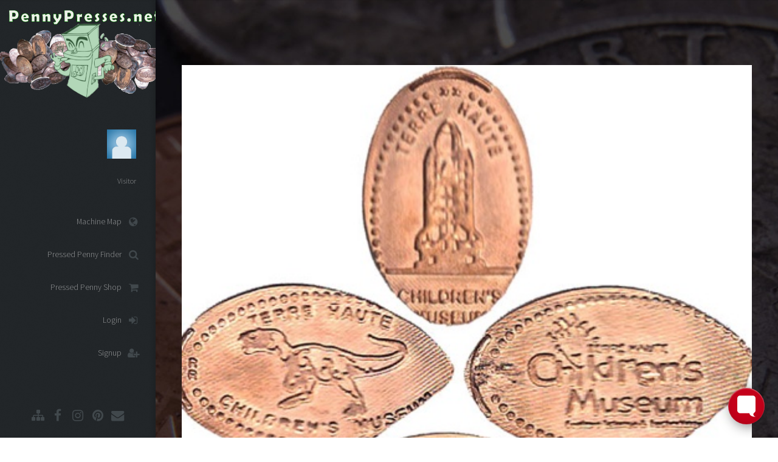

--- FILE ---
content_type: text/html; charset=UTF-8
request_url: https://pennypresses.net/home/machine.php?id=2nOGzWgATh2p
body_size: 4879
content:
<!DOCTYPE HTML>
<!--
	Prologue by HTML5 UP
	html5up.net | @ajlkn
	Free for personal and commercial use under the CCA 3.0 license (html5up.net/license)
-->
<style>


/* The Modal (background) */
.modal {
    display: none; /* Hidden by default */
    position: fixed; /* Stay in place */
    z-index: 1; /* Sit on top */
    padding-top: 100px; /* Location of the box */
    left: 0;
    top: 0;
    width: 100%; /* Full width */
    height: 100%; /* Full height */
    overflow: auto; /* Enable scroll if needed */
    background-color: rgb(0,0,0); /* Fallback color */
    background-color: rgba(0,0,0,0.4); /* Black w/ opacity */
}

/* Modal Content */
.modal-content {
    background-color: #fefefe;
    margin: auto;
    padding: 20px;
    border: 1px solid #888;
    width: 80%;
}

/* The Close Button */
.close {
    color: #aaaaaa;
    float: right;
    font-size: 28px;
    font-weight: bold;
}

.close:hover,
.close:focus {
    color: #000;
    text-decoration: none;
    cursor: pointer;
}
</style>
<html>
<!-- The Modal -->
<div id="myModal" class="modal">

  <!-- Window content -->
  <div class="modal-content">
    <span class="close">&times;</span>
	<center><h3>Mail Off Info</h3></center>
    <p></p> 
	<span id="window"></span><!-- window code in the JS area -->
  </div>

</div>
<link rel="icon" type="image/png" href="../images/favcon.png" />
	<script src="../assets/js/jquery.min.js"></script>
	<script>
	function showremove(){
		document.getElementById("controls").innerHTML = '<form method="post" action="">	<input type="text" name="remove_reason" placeholder="Reason for removal" required><input type="submit" value="Submit" name="removal" /></form>'
	}
	function showrepair(){
		document.getElementById("controls").innerHTML = '<form method="post" action="">	<input type="text" name="repair_reason" placeholder="Reason for repair" required><input type="submit" value="Submit" name="repair" /></form>'
	}
	// Get the modal
		var modal = document.getElementById('myModal');
		var span = document.getElementsByClassName("close")[0];
		span.onclick = function() {
		modal.style.display = "none";
		}

		// When the user clicks anywhere outside of the modal, close it
		window.onclick = function(event) {
			if (event.target == modal) {
			modal.style.display = "none";
			}
		}
	
		
		
		function drawbox(machineNumber, jslat, jslng) {
    modal.style.display = "block";

    const OPENCAGE_API_KEY = "91bae14d4b1649aebe6966236a1cdfdc"; // Replace with your key
    const apiUrl = `https://api.opencagedata.com/geocode/v1/json?q=${jslat}+${jslng}&key=${OPENCAGE_API_KEY}`;

    $.getJSON(apiUrl, function(data) {
        console.log(data);

        if (data && data.results && data.results.length > 0) {
            let formattedAddress = data.results[0].formatted || "";

            document.getElementById("window").innerHTML = 
                '<form method="post" action="">' +
                    '<div class="row">' +
                        '<div class="6u 12u$(mobile)">' +
                            '<b>Address: </b>' +
                        '</div>' +
                        '<div class="6u$ 12u$(mobile)">' +
                            '<input type="text" name="address" value="' + formattedAddress + '" required>' +
                        '</div>' +
                        '<div class="6u 12u$(mobile)">' +
                            '<b>Notes (Cost, ATTN to, etc): </b>' +
                        '</div>' +
                        '<div class="6u$ 12u$(mobile)">' +
                            '<input type="text" name="notes" value="" required>' +
                            '*NOTE: Design count will be pulled from machine data.' +
                        '</div>' +
                    '</div>' +
                    '<br>' +
                    '<center>' +
                        '<button type="submit" value="' + machineNumber + '" name="save_mail_off">Add Machine</button>' +
                    '</center>' +
                '</form>';
        } else {
            alert("Unable to retrieve address for these coordinates.");
        }
    }).fail(function() {
        alert("Error connecting to OpenCage API.");
    });
}

	</script>
	<head>
		<title>Penny Presses | Find and Trade Pressed Pennies | Terre Haute Children's Museum</title>
		<meta property="og:image"content="https://pennypresses.net/machine_images/5b97c81d797b7.jpeg" />
		<meta property="og:title"content="Penny Presses | Terre Haute Children's Museum" />
		<meta property="og:description"content="View Terre Haute Children's Museum penny press machine" />
		<meta property="og:type"          content="website" />
		<meta charset="utf-8" />
		<meta name="viewport" content="width=device-width, initial-scale=1" />
		<!--[if lte IE 8]><script src="../assets/js/ie/html5shiv.js"></script><![endif]-->
		<link rel="stylesheet" href="../assets/css/main.css" />
		<!--[if lte IE 8]><link rel="stylesheet" href="../assets/css/ie8.css" /><![endif]-->
		<!--[if lte IE 9]><link rel="stylesheet" href="../assets/css/ie9.css" /><![endif]-->
	</head>
	<body>
	<div id="fb-root"></div>
<script>(function(d, s, id) {
  var js, fjs = d.getElementsByTagName(s)[0];
  if (d.getElementById(id)) return;
  js = d.createElement(s); js.id = id;
  js.src = 'https://connect.facebook.net/en_US/sdk.js#xfbml=1&version=v2.11&appId=177039765683306';
  fjs.parentNode.insertBefore(js, fjs);
}(document, 'script', 'facebook-jssdk'));</script>
		<!-- Header -->
<!-- Global site tag (gtag.js) - Google Analytics -->
<script async src="https://www.googletagmanager.com/gtag/js?id=UA-172014691-1"></script>
<script>
  window.dataLayer = window.dataLayer || [];
  function gtag(){dataLayer.push(arguments);}
  gtag('js', new Date());

  gtag('config', 'UA-172014691-1');
</script>

<!-- Global site tag (gtag.js) - Google Analytics -->
<script async src="https://www.googletagmanager.com/gtag/js?id=UA-111676054-1"></script>
<script>
  window.dataLayer = window.dataLayer || [];
  function gtag(){dataLayer.push(arguments);}
  gtag('js', new Date());

  gtag('config', 'UA-111676054-1');
</script>

</center>
<div id="header">
			<div class="top">
				<!-- Logo -->
            <div>
              <img src="https://pennypresses.net/images/website-header-02.gif" alt="pennypresses.net logo" style="width: 283px; height: 150px; margin-top: 15px;" />
            </div>
						<div id="logo">
							<span class="image avatar48"><img src="/profile_images/default.png" alt="" /></span>
							<h1 id="title"><a href="/home/profile.php?id=" ></a></h1>
							<p><span id="username">Visitor</span></p>
						</div>

					<!-- Nav -->
						<nav id="nav">
							<!--

								Prologue's nav expects links in one of two formats:

								1. Hash link (scrolls to a different section within the page)

								   <li><a href="#foobar" id="foobar-link" class="icon fa-whatever-icon-you-want skel-layers-ignoreHref"><span class="label">Foobar</span></a></li>

								2. Standard link (sends the user to another page/site)

								   <li><a href="http://foobar.tld" id="foobar-link" class="icon fa-whatever-icon-you-want"><span class="label">Foobar</span></a></li>

							-->
							<ul>
								<li><a href="/home/map.php" id="map-link" class="skel-layers-ignoreHref"><span class="icon fa-globe">Machine Map</span></a></li>
								<li><a href="/home/pennyfinder.php" id="pennypals-link" class="skel-layers-ignoreHref"><span class="icon fa-search">Pressed Penny Finder</span></a></li>
								<li><a href="https://pennypresses.com" id="pennypals-link" class="skel-layers-ignoreHref" target="_blank"><span class="icon fa-shopping-cart">Pressed Penny Shop</span></a></li>
								<li><a href="../index.html#login" id="login-link" class="skel-layers-ignoreHref"><span class="icon fa-sign-in">Login</span></a></li>
								<li><a href="../signup.php" id="signup-link" class="skel-layers-ignoreHref"><span class="icon fa-user-plus">Signup</span></a></li>
							</ul>
						</nav>

				</div>

				<div class="bottom">

					<!-- Social Icons -->
						<ul class="icons">
							<li><a href="https://pennypresses.net/home/sitemap.php" class="icon fa-sitemap"><span class="label">Site Map</span></a></li>
							<li><a href="https://www.facebook.com/pennypresses/" class="icon fa-facebook"><span class="label">Facebook</span></a></li>
							<li><a href="https://www.instagram.com/pennypresses/" class="icon fa-instagram"><span class="label">Instagram</span></a></li>
							<li><a href="https://www.pinterest.com/pennypresses/" class="icon fa-pinterest "><span class="label">Pinterest</span></a></li>
							<li><a href="mailto:pennypresses@gmail.com?Subject=Site%20Help" class="icon fa-envelope"><span class="label">Email</span></a></li>
						</ul>

				</div>


  <!-- Popup Contact Form -->
  <script src="https://formspree.io/js/formbutton-v1.min.js" defer></script>
  <script>
    window.formbutton=window.formbutton||function(){(formbutton.q=formbutton.q||[]).push(arguments)};
    formbutton("create", {
      action: "https://formspree.io/xayppjyl",
      title: "Contact Us",
      //description: "We'll get back to you as soon as possible.",
      theme: "classic",
      styles: {
        fontFamily:'"Lato", sans-serif',
        button: {
          background: "#C4001A"
        },
        title: {
          //background: "#8ebebc",
          background: "#C4001A",
          letterSpacing: "0.05em",
          textTransform: "uppercase"
        }
      },      
      fields: [{
        name: "name",
        type: "text",
        label: "Your Name",
        required: true,
      },
      {
        name: "email",
        type: "email",
        label: "Your Email",
        required: true
      },
      {
        name: "Message",
        type: "textarea"
      },
      {
        type: "submit"
      }]      
    })
  </script>


			</div>
						


		<!-- Main -->
			<div id="main">

				<!-- Intro -->
					<section id="intro" class="one dark cover" style="height: 100%">
						<div class="container">

							<header>
								<!-- <h2 class="alt">Terre Haute Children's Museum</h2>-->
								<center><a href="../machine_images/5b97c81d797b7.jpeg" class="image fit"><img src="../machine_images/5b97c81d797b7.jpeg" alt="" /></a></center>
							</header>

						</div>
					</section>
					<!-- map -->
					<section id="gallery" class="two">
						<div class="container">

							<header>
								<b><h2>Terre Haute Children's Museum</h2></b>
								<span id="controls"> <a href="http://maps.google.com/maps?f=d&daddr=(39.4663722,-87.4058909)" target="_blank">Click Here</a> to navigate to the press. <br><br> <button onclick="drawbox('2nOGzWgATh2p',39.4663722,-87.4058909)"><i class="fa fa-envelope"></i> Add to Mail-Off</button></span>
								<!-- AddToAny BEGIN 
								<center>
								<div class="a2a_kit a2a_kit_size_32 a2a_default_style">
								<a class="a2a_button_twitter"></a>
								<a class="a2a_button_facebook"></a>
								<a class="a2a_button_facebook_messenger"></a>
								<a class="a2a_button_pinterest"></a>
								<a class="a2a_button_reddit"></a>
								<a class="a2a_button_sms"></a>
								</div>
								<script async src="https://static.addtoany.com/menu/page.js"></script>
								</center>
								<!-- AddToAny END -->
							</header>							
								<div class="row">
											<div class="6u 12u$(small)">
												Designs: 4											</div>
											<script async src="//pagead2.googlesyndication.com/pagead/js/adsbygoogle.js"></script>
											<script>
												 (adsbygoogle = window.adsbygoogle || []).push({
													  google_ad_client: "ca-pub-1901214862284066",
													  enable_page_level_ads: true
												 });
											</script>
											<div class="6u$ 12u$(small)">
												Last update: 09-11-2018 09:50:21											</div>
											<div class="12u$ 12u$(small)">
                                                <h3>Location</h3>
                                               
                                            
                                                                                                    <p>
                                                        727 Wabash Ave<br />
Terre Haute Indiana 47807<br />
United States                                                    </p>
                                                                                            
                                                                                            </div>

											<div class="12u$ 12u$(small)">
												<h2>Description:</h2>
												<b>Address:</b> 727 Wabash Ave, Terre Haute, IN 47807, USA<br>											</div>
											<div class="8u 12u$(small)">
												<h3>Comments</h3>
												Updated Terre Haute Children s Museum - Nschaefer<br>Copper Dropper added to system.<br>Added												
												<form method="post" action="">
												<input type="text" name="commenttext" placeholder="Comment Here" />
												<br>
												<input type="submit" value="Add Comment" name="comment" />
												</form>
											</div>

											<div class="4u$ 12u$(small)">
											<h3>My Machines</h3>
												<form method="post" action="">How many pennies did you pick up? <input type="text" name="designtext" value="0" required>
												<br><input type="submit" value="Add to My Machines" name="checkin" /> </form>											</div>
										</div>
										<br>
										
									



   <!-- Leaflet CSS -->
<link rel="stylesheet" href="https://unpkg.com/leaflet/dist/leaflet.css" />

<!-- Map container -->
<div id="machine-map" style="height:500px;"></div> <!-- Increased height -->

<!-- Leaflet JS -->
<script src="https://unpkg.com/leaflet/dist/leaflet.js"></script>

<script>
    var map = L.map('machine-map').setView([39.4663722, -87.4058909], 18);

    // OSM tiles
    L.tileLayer('https://{s}.tile.openstreetmap.org/{z}/{x}/{y}.png', {
        attribution: '&copy; <a href="https://www.openstreetmap.org/copyright">OpenStreetMap</a>'
    }).addTo(map);

    // Red marker icon
    var redIcon = new L.Icon({
        iconUrl: 'https://raw.githubusercontent.com/pointhi/leaflet-color-markers/master/img/marker-icon-red.png',
        shadowUrl: 'https://cdnjs.cloudflare.com/ajax/libs/leaflet/1.7.1/images/marker-shadow.png',
        iconSize: [25, 41],
        iconAnchor: [12, 41],
        popupAnchor: [1, -34],
        shadowSize: [41, 41]
    });

    // Marker with address in popup
    L.marker([39.4663722, -87.4058909], { icon: redIcon })
        .addTo(map)
        .bindPopup("<b>727 Wabash Ave, Terre Haute, Indiana, 47807, United States") // Show address
        .openPopup();
</script>

						</div>
					</section>

			</div>

		<!-- Footer -->
			<div id="footer">

				<!-- Copyright -->
					<ul class="copyright">
						<li>&copy; Penny Presses All rights reserved.</li><li>Design: <a href="http://html5up.net">HTML5 UP</a></li>
					</ul>

			</div>

		<!-- Scripts -->
			
			
			<script src="../assets/js/jquery.scrolly.min.js"></script>
			<script src="../assets/js/jquery.scrollzer.min.js"></script>
			<script src="../assets/js/skel.min.js"></script>
			<script src="../assets/js/util.js"></script>
			<!--[if lte IE 8]><script src="../assets/js/ie/respond.min.js"></script><![endif]-->
			<script src="../assets/js/main.js"></script>

	</body>
</html>


--- FILE ---
content_type: text/html; charset=utf-8
request_url: https://www.google.com/recaptcha/api2/aframe
body_size: 251
content:
<!DOCTYPE HTML><html><head><meta http-equiv="content-type" content="text/html; charset=UTF-8"></head><body><script nonce="QSkvT6W5s9yNlw9VUGdYvQ">/** Anti-fraud and anti-abuse applications only. See google.com/recaptcha */ try{var clients={'sodar':'https://pagead2.googlesyndication.com/pagead/sodar?'};window.addEventListener("message",function(a){try{if(a.source===window.parent){var b=JSON.parse(a.data);var c=clients[b['id']];if(c){var d=document.createElement('img');d.src=c+b['params']+'&rc='+(localStorage.getItem("rc::a")?sessionStorage.getItem("rc::b"):"");window.document.body.appendChild(d);sessionStorage.setItem("rc::e",parseInt(sessionStorage.getItem("rc::e")||0)+1);localStorage.setItem("rc::h",'1764859897629');}}}catch(b){}});window.parent.postMessage("_grecaptcha_ready", "*");}catch(b){}</script></body></html>

--- FILE ---
content_type: text/css
request_url: https://pennypresses.net/assets/css/main.css
body_size: 5790
content:
@import url("font-awesome.min.css");
@import url("https://fonts.googleapis.com/css?family=Source+Sans+Pro:300,300italic,400,600");

/*
	Prologue by HTML5 UP
	html5up.net | @ajlkn
	Free for personal and commercial use under the CCA 3.0 license (html5up.net/license)
*/

/* Reset */
tr:nth-child(even) {
    background-color: #dddddd;
}

	html, body, div, span, applet, object, iframe, h1, h2, h3, h4, h5, h6, p, blockquote, pre, a, abbr, acronym, address, big, cite, code, del, dfn, em, img, ins, kbd, q, s, samp, small, strike, strong, sub, sup, tt, var, b, u, i, center, dl, dt, dd, ol, ul, li, fieldset, form, label, legend, table, caption, tbody, tfoot, thead, tr, th, td, article, aside, canvas, details, embed, figure, figcaption, footer, header, hgroup, menu, nav, output, ruby, section, summary, time, mark, audio, video {
		margin: 0;
		padding: 0;
		border: 0;
		font-size: 100%;
		font: inherit;
		vertical-align: baseline;
	}

	article, aside, details, figcaption, figure, footer, header, hgroup, menu, nav, section {
		display: block;
	}

	body {
		line-height: 1;
	}

	ol, ul {
		list-style: none;
	}

	blockquote, q {
		quotes: none;
	}

	blockquote:before, blockquote:after, q:before, q:after {
		content: '';
		content: none;
	}

	table {
		border-collapse: collapse;
		border-spacing: 0;
	}

	body {
		-webkit-text-size-adjust: none;
	}

/* Box Model */

	*, *:before, *:after {
		-moz-box-sizing: border-box;
		-webkit-box-sizing: border-box;
		box-sizing: border-box;
	}

/*Tool Tips*/
.tooltip {
    position: relative;
    display: inline-block;
}
.value {
    position: relative;
    display: inline-block;
	padding: 10px;
	margin: auto;
	text-align: center;
}

.tooltip .tooltiptext {
    visibility: hidden;
    width: 200px;
    background-color: black;
    color: #fff;
    text-align: center;
    border-radius: 6px;
    padding: 5px 0;
    position: absolute;
    z-index: 1;
    top: 150%;
    left: 50%;
    margin-left: -100px;
}
.tooltip .tooltiptext::after {
    content: "";
    position: absolute;
    bottom: 100%;
    left: 50%;
    margin-left: -5px;
    border-width: 5px;
    border-style: solid;
    border-color: transparent transparent black transparent;
}

.tooltip:hover .tooltiptext {
    visibility: visible;
}
/* Containers */

	.container {
		margin-left: auto;
		margin-right: auto;
	}

	.container.\31 25\25 {
		width: 100%;
		max-width: 1750px;
		min-width: 1400px;
	}

	.container.\37 5\25 {
		width: 1050px;
	}

	.container.\35 0\25 {
		width: 700px;
	}

	.container.\32 5\25 {
		width: 350px;
	}

	.container {
		width: 1400px;
	}

	@media screen and (min-width: 961px) and (max-width: 1880px) {

		.container.\31 25\25 {
			width: 100%;
			max-width: 1500px;
			min-width: 1200px;
		}

		.container.\37 5\25 {
			width: 900px;
		}

		.container.\35 0\25 {
			width: 600px;
		}

		.container.\32 5\25 {
			width: 300px;
		}

		.container {
			width: 1200px;
		}

	}

	@media screen and (min-width: 961px) and (max-width: 1620px) {

		.container.\31 25\25 {
			width: 100%;
			max-width: 1200px;
			min-width: 960px;
		}

		.container.\37 5\25 {
			width: 720px;
		}

		.container.\35 0\25 {
			width: 480px;
		}

		.container.\32 5\25 {
			width: 240px;
		}

		.container {
			width: 960px;
		}

	}


	@media screen and (min-width: 961px) and (max-width: 1320px) {

		.container.\31 25\25 {
			width: 100%;
			max-width: 125%;
			min-width: 100%;
		}

		.container.\37 5\25 {
			width: 75%;
		}

		.container.\35 0\25 {
			width: 50%;
		}

		.container.\32 5\25 {
			width: 25%;
		}

		.container {
			width: 100%;
		}

	}

	@media screen and (max-width: 960px) {

		.container.\31 25\25 {
			width: 100%;
			max-width: 125%;
			min-width: 100%;
		}

		.container.\37 5\25 {
			width: 75%;
		}

		.container.\35 0\25 {
			width: 50%;
		}

		.container.\32 5\25 {
			width: 25%;
		}

		.container {
			width: 100%;
		}

	}

	@media screen and (max-width: 736px) {

		.container.\31 25\25 {
			width: 100%;
			max-width: 125%;
			min-width: 100%;
		}

		.container.\37 5\25 {
			width: 75%;
		}

		.container.\35 0\25 {
			width: 50%;
		}

		.container.\32 5\25 {
			width: 25%;
		}

		.container {
			width: 100% !important;
		}

	}

/* Grid */


	.row {
		border-bottom: solid 1px transparent;
		-moz-box-sizing: border-box;
		-webkit-box-sizing: border-box;
		box-sizing: border-box;
	}

	.row > * {
		float: left;
		-moz-box-sizing: border-box;
		-webkit-box-sizing: border-box;
		box-sizing: border-box;
	}

	.row:after, .row:before {
		content: '';
		display: block;
		clear: both;
		height: 0;
	}

	.row.uniform > * > :first-child {
		margin-top: 0;
	}

	.row.uniform > * > :last-child {
		margin-bottom: 0;
	}

	.row.\30 \25 > * {
		padding: 0px 0 0 0px;
	}

	.row.\30 \25 {
		margin: 0px 0 -1px 0px;
	}

	.row.uniform.\30 \25 > * {
		padding: 0px 0 0 0px;
	}

	.row.uniform.\30 \25 {
		margin: 0px 0 -1px 0px;
	}

	.row > * {
		padding: 40px 0 0 40px;
	}

	.row {
		margin: -40px 0 -1px -40px;
	}

	.row.uniform > * {
		padding: 40px 0 0 40px;
	}

	.row.uniform {
		margin: -40px 0 -1px -40px;
	}

	.row.\32 00\25 > * {
		padding: 80px 0 0 80px;
	}

	.row.\32 00\25 {
		margin: -80px 0 -1px -80px;
	}

	.row.uniform.\32 00\25 > * {
		padding: 80px 0 0 80px;
	}

	.row.uniform.\32 00\25 {
		margin: -80px 0 -1px -80px;
	}

	.row.\31 50\25 > * {
		padding: 60px 0 0 60px;
	}

	.row.\31 50\25 {
		margin: -60px 0 -1px -60px;
	}

	.row.uniform.\31 50\25 > * {
		padding: 60px 0 0 60px;
	}

	.row.uniform.\31 50\25 {
		margin: -60px 0 -1px -60px;
	}

	.row.\35 0\25 > * {
		padding: 20px 0 0 20px;
	}

	.row.\35 0\25 {
		margin: -20px 0 -1px -20px;
	}

	.row.uniform.\35 0\25 > * {
		padding: 20px 0 0 20px;
	}

	.row.uniform.\35 0\25 {
		margin: -20px 0 -1px -20px;
	}

	.row.\32 5\25 > * {
		padding: 10px 0 0 10px;
	}

	.row.\32 5\25 {
		margin: -10px 0 -1px -10px;
	}

	.row.uniform.\32 5\25 > * {
		padding: 10px 0 0 10px;
	}

	.row.uniform.\32 5\25 {
		margin: -10px 0 -1px -10px;
	}

	.\31 2u, .\31 2u\24 {
		width: 100%;
		clear: none;
		margin-left: 0;
	}

	.\31 1u, .\31 1u\24 {
		width: 91.6666666667%;
		clear: none;
		margin-left: 0;
	}

	.\31 0u, .\31 0u\24 {
		width: 83.3333333333%;
		clear: none;
		margin-left: 0;
	}

	.\39 u, .\39 u\24 {
		width: 75%;
		clear: none;
		margin-left: 0;
	}

	.\38 u, .\38 u\24 {
		width: 66.6666666667%;
		clear: none;
		margin-left: 0;
	}

	.\37 u, .\37 u\24 {
		width: 58.3333333333%;
		clear: none;
		margin-left: 0;
	}

	.\36 u, .\36 u\24 {
		width: 50%;
		clear: none;
		margin-left: 0;
	}

	.\35 u, .\35 u\24 {
		width: 41.6666666667%;
		clear: none;
		margin-left: 0;
	}

	.\34 u, .\34 u\24 {
		width: 33.3333333333%;
		clear: none;
		margin-left: 0;
	}

	.\33 u, .\33 u\24 {
		width: 25%;
		clear: none;
		margin-left: 0;
	}

	.\32 u, .\32 u\24 {
		width: 16.6666666667%;
		clear: none;
		margin-left: 0;
	}

	.\31 u, .\31 u\24 {
		width: 8.3333333333%;
		clear: none;
		margin-left: 0;
	}

	.\31 2u\24 + *,
	.\31 1u\24 + *,
	.\31 0u\24 + *,
	.\39 u\24 + *,
	.\38 u\24 + *,
	.\37 u\24 + *,
	.\36 u\24 + *,
	.\35 u\24 + *,
	.\34 u\24 + *,
	.\33 u\24 + *,
	.\32 u\24 + *,
	.\31 u\24 + * {
		clear: left;
	}

	.\-11u {
		margin-left: 91.66667%;
	}

	.\-10u {
		margin-left: 83.33333%;
	}

	.\-9u {
		margin-left: 75%;
	}

	.\-8u {
		margin-left: 66.66667%;
	}

	.\-7u {
		margin-left: 58.33333%;
	}

	.\-6u {
		margin-left: 50%;
	}

	.\-5u {
		margin-left: 41.66667%;
	}

	.\-4u {
		margin-left: 33.33333%;
	}

	.\-3u {
		margin-left: 25%;
	}

	.\-2u {
		margin-left: 16.66667%;
	}

	.\-1u {
		margin-left: 8.33333%;
	}

	@media screen and (min-width: 961px) and (max-width: 1880px) {

		.row > * {
			padding: 40px 0 0 40px;
		}

		.row {
			margin: -40px 0 -1px -40px;
		}

		.row.uniform > * {
			padding: 40px 0 0 40px;
		}

		.row.uniform {
			margin: -40px 0 -1px -40px;
		}

		.row.\32 00\25 > * {
			padding: 80px 0 0 80px;
		}

		.row.\32 00\25 {
			margin: -80px 0 -1px -80px;
		}

		.row.uniform.\32 00\25 > * {
			padding: 80px 0 0 80px;
		}

		.row.uniform.\32 00\25 {
			margin: -80px 0 -1px -80px;
		}

		.row.\31 50\25 > * {
			padding: 60px 0 0 60px;
		}

		.row.\31 50\25 {
			margin: -60px 0 -1px -60px;
		}

		.row.uniform.\31 50\25 > * {
			padding: 60px 0 0 60px;
		}

		.row.uniform.\31 50\25 {
			margin: -60px 0 -1px -60px;
		}

		.row.\35 0\25 > * {
			padding: 20px 0 0 20px;
		}

		.row.\35 0\25 {
			margin: -20px 0 -1px -20px;
		}

		.row.uniform.\35 0\25 > * {
			padding: 20px 0 0 20px;
		}

		.row.uniform.\35 0\25 {
			margin: -20px 0 -1px -20px;
		}

		.row.\32 5\25 > * {
			padding: 10px 0 0 10px;
		}

		.row.\32 5\25 {
			margin: -10px 0 -1px -10px;
		}

		.row.uniform.\32 5\25 > * {
			padding: 10px 0 0 10px;
		}

		.row.uniform.\32 5\25 {
			margin: -10px 0 -1px -10px;
		}

		.\31 2u\28wide\29, .\31 2u\24\28wide\29 {
			width: 100%;
			clear: none;
			margin-left: 0;
		}

		.\31 1u\28wide\29, .\31 1u\24\28wide\29 {
			width: 91.6666666667%;
			clear: none;
			margin-left: 0;
		}

		.\31 0u\28wide\29, .\31 0u\24\28wide\29 {
			width: 83.3333333333%;
			clear: none;
			margin-left: 0;
		}

		.\39 u\28wide\29, .\39 u\24\28wide\29 {
			width: 75%;
			clear: none;
			margin-left: 0;
		}

		.\38 u\28wide\29, .\38 u\24\28wide\29 {
			width: 66.6666666667%;
			clear: none;
			margin-left: 0;
		}

		.\37 u\28wide\29, .\37 u\24\28wide\29 {
			width: 58.3333333333%;
			clear: none;
			margin-left: 0;
		}

		.\36 u\28wide\29, .\36 u\24\28wide\29 {
			width: 50%;
			clear: none;
			margin-left: 0;
		}

		.\35 u\28wide\29, .\35 u\24\28wide\29 {
			width: 41.6666666667%;
			clear: none;
			margin-left: 0;
		}

		.\34 u\28wide\29, .\34 u\24\28wide\29 {
			width: 33.3333333333%;
			clear: none;
			margin-left: 0;
		}

		.\33 u\28wide\29, .\33 u\24\28wide\29 {
			width: 25%;
			clear: none;
			margin-left: 0;
		}

		.\32 u\28wide\29, .\32 u\24\28wide\29 {
			width: 16.6666666667%;
			clear: none;
			margin-left: 0;
		}

		.\31 u\28wide\29, .\31 u\24\28wide\29 {
			width: 8.3333333333%;
			clear: none;
			margin-left: 0;
		}

		.\31 2u\24\28wide\29 + *,
		.\31 1u\24\28wide\29 + *,
		.\31 0u\24\28wide\29 + *,
		.\39 u\24\28wide\29 + *,
		.\38 u\24\28wide\29 + *,
		.\37 u\24\28wide\29 + *,
		.\36 u\24\28wide\29 + *,
		.\35 u\24\28wide\29 + *,
		.\34 u\24\28wide\29 + *,
		.\33 u\24\28wide\29 + *,
		.\32 u\24\28wide\29 + *,
		.\31 u\24\28wide\29 + * {
			clear: left;
		}

		.\-11u\28wide\29 {
			margin-left: 91.66667%;
		}

		.\-10u\28wide\29 {
			margin-left: 83.33333%;
		}

		.\-9u\28wide\29 {
			margin-left: 75%;
		}

		.\-8u\28wide\29 {
			margin-left: 66.66667%;
		}

		.\-7u\28wide\29 {
			margin-left: 58.33333%;
		}

		.\-6u\28wide\29 {
			margin-left: 50%;
		}

		.\-5u\28wide\29 {
			margin-left: 41.66667%;
		}

		.\-4u\28wide\29 {
			margin-left: 33.33333%;
		}

		.\-3u\28wide\29 {
			margin-left: 25%;
		}

		.\-2u\28wide\29 {
			margin-left: 16.66667%;
		}

		.\-1u\28wide\29 {
			margin-left: 8.33333%;
		}

	}

	@media screen and (min-width: 961px) and (max-width: 1620px) {

		.row > * {
			padding: 40px 0 0 40px;
		}

		.row {
			margin: -40px 0 -1px -40px;
		}

		.row.uniform > * {
			padding: 40px 0 0 40px;
		}

		.row.uniform {
			margin: -40px 0 -1px -40px;
		}

		.row.\32 00\25 > * {
			padding: 80px 0 0 80px;
		}

		.row.\32 00\25 {
			margin: -80px 0 -1px -80px;
		}

		.row.uniform.\32 00\25 > * {
			padding: 80px 0 0 80px;
		}

		.row.uniform.\32 00\25 {
			margin: -80px 0 -1px -80px;
		}

		.row.\31 50\25 > * {
			padding: 60px 0 0 60px;
		}

		.row.\31 50\25 {
			margin: -60px 0 -1px -60px;
		}

		.row.uniform.\31 50\25 > * {
			padding: 60px 0 0 60px;
		}

		.row.uniform.\31 50\25 {
			margin: -60px 0 -1px -60px;
		}

		.row.\35 0\25 > * {
			padding: 20px 0 0 20px;
		}

		.row.\35 0\25 {
			margin: -20px 0 -1px -20px;
		}

		.row.uniform.\35 0\25 > * {
			padding: 20px 0 0 20px;
		}

		.row.uniform.\35 0\25 {
			margin: -20px 0 -1px -20px;
		}

		.row.\32 5\25 > * {
			padding: 10px 0 0 10px;
		}

		.row.\32 5\25 {
			margin: -10px 0 -1px -10px;
		}

		.row.uniform.\32 5\25 > * {
			padding: 10px 0 0 10px;
		}

		.row.uniform.\32 5\25 {
			margin: -10px 0 -1px -10px;
		}

		.\31 2u\28normal\29, .\31 2u\24\28normal\29 {
			width: 100%;
			clear: none;
			margin-left: 0;
		}

		.\31 1u\28normal\29, .\31 1u\24\28normal\29 {
			width: 91.6666666667%;
			clear: none;
			margin-left: 0;
		}

		.\31 0u\28normal\29, .\31 0u\24\28normal\29 {
			width: 83.3333333333%;
			clear: none;
			margin-left: 0;
		}

		.\39 u\28normal\29, .\39 u\24\28normal\29 {
			width: 75%;
			clear: none;
			margin-left: 0;
		}

		.\38 u\28normal\29, .\38 u\24\28normal\29 {
			width: 66.6666666667%;
			clear: none;
			margin-left: 0;
		}

		.\37 u\28normal\29, .\37 u\24\28normal\29 {
			width: 58.3333333333%;
			clear: none;
			margin-left: 0;
		}

		.\36 u\28normal\29, .\36 u\24\28normal\29 {
			width: 50%;
			clear: none;
			margin-left: 0;
		}

		.\35 u\28normal\29, .\35 u\24\28normal\29 {
			width: 41.6666666667%;
			clear: none;
			margin-left: 0;
		}

		.\34 u\28normal\29, .\34 u\24\28normal\29 {
			width: 33.3333333333%;
			clear: none;
			margin-left: 0;
		}

		.\33 u\28normal\29, .\33 u\24\28normal\29 {
			width: 25%;
			clear: none;
			margin-left: 0;
		}

		.\32 u\28normal\29, .\32 u\24\28normal\29 {
			width: 16.6666666667%;
			clear: none;
			margin-left: 0;
		}

		.\31 u\28normal\29, .\31 u\24\28normal\29 {
			width: 8.3333333333%;
			clear: none;
			margin-left: 0;
		}

		.\31 2u\24\28normal\29 + *,
		.\31 1u\24\28normal\29 + *,
		.\31 0u\24\28normal\29 + *,
		.\39 u\24\28normal\29 + *,
		.\38 u\24\28normal\29 + *,
		.\37 u\24\28normal\29 + *,
		.\36 u\24\28normal\29 + *,
		.\35 u\24\28normal\29 + *,
		.\34 u\24\28normal\29 + *,
		.\33 u\24\28normal\29 + *,
		.\32 u\24\28normal\29 + *,
		.\31 u\24\28normal\29 + * {
			clear: left;
		}

		.\-11u\28normal\29 {
			margin-left: 91.66667%;
		}

		.\-10u\28normal\29 {
			margin-left: 83.33333%;
		}

		.\-9u\28normal\29 {
			margin-left: 75%;
		}

		.\-8u\28normal\29 {
			margin-left: 66.66667%;
		}

		.\-7u\28normal\29 {
			margin-left: 58.33333%;
		}

		.\-6u\28normal\29 {
			margin-left: 50%;
		}

		.\-5u\28normal\29 {
			margin-left: 41.66667%;
		}

		.\-4u\28normal\29 {
			margin-left: 33.33333%;
		}

		.\-3u\28normal\29 {
			margin-left: 25%;
		}

		.\-2u\28normal\29 {
			margin-left: 16.66667%;
		}

		.\-1u\28normal\29 {
			margin-left: 8.33333%;
		}

	}

	@media screen and (min-width: 961px) and (max-width: 1320px) {

		.row > * {
			padding: 20px 0 0 20px;
		}

		.row {
			margin: -20px 0 -1px -20px;
		}

		.row.uniform > * {
			padding: 20px 0 0 20px;
		}

		.row.uniform {
			margin: -20px 0 -1px -20px;
		}

		.row.\32 00\25 > * {
			padding: 40px 0 0 40px;
		}

		.row.\32 00\25 {
			margin: -40px 0 -1px -40px;
		}

		.row.uniform.\32 00\25 > * {
			padding: 40px 0 0 40px;
		}

		.row.uniform.\32 00\25 {
			margin: -40px 0 -1px -40px;
		}

		.row.\31 50\25 > * {
			padding: 30px 0 0 30px;
		}

		.row.\31 50\25 {
			margin: -30px 0 -1px -30px;
		}

		.row.uniform.\31 50\25 > * {
			padding: 30px 0 0 30px;
		}

		.row.uniform.\31 50\25 {
			margin: -30px 0 -1px -30px;
		}

		.row.\35 0\25 > * {
			padding: 10px 0 0 10px;
		}

		.row.\35 0\25 {
			margin: -10px 0 -1px -10px;
		}

		.row.uniform.\35 0\25 > * {
			padding: 10px 0 0 10px;
		}

		.row.uniform.\35 0\25 {
			margin: -10px 0 -1px -10px;
		}

		.row.\32 5\25 > * {
			padding: 5px 0 0 5px;
		}

		.row.\32 5\25 {
			margin: -5px 0 -1px -5px;
		}

		.row.uniform.\32 5\25 > * {
			padding: 5px 0 0 5px;
		}

		.row.uniform.\32 5\25 {
			margin: -5px 0 -1px -5px;
		}

		.\31 2u\28narrow\29, .\31 2u\24\28narrow\29 {
			width: 100%;
			clear: none;
			margin-left: 0;
		}

		.\31 1u\28narrow\29, .\31 1u\24\28narrow\29 {
			width: 91.6666666667%;
			clear: none;
			margin-left: 0;
		}

		.\31 0u\28narrow\29, .\31 0u\24\28narrow\29 {
			width: 83.3333333333%;
			clear: none;
			margin-left: 0;
		}

		.\39 u\28narrow\29, .\39 u\24\28narrow\29 {
			width: 75%;
			clear: none;
			margin-left: 0;
		}

		.\38 u\28narrow\29, .\38 u\24\28narrow\29 {
			width: 66.6666666667%;
			clear: none;
			margin-left: 0;
		}

		.\37 u\28narrow\29, .\37 u\24\28narrow\29 {
			width: 58.3333333333%;
			clear: none;
			margin-left: 0;
		}

		.\36 u\28narrow\29, .\36 u\24\28narrow\29 {
			width: 50%;
			clear: none;
			margin-left: 0;
		}

		.\35 u\28narrow\29, .\35 u\24\28narrow\29 {
			width: 41.6666666667%;
			clear: none;
			margin-left: 0;
		}

		.\34 u\28narrow\29, .\34 u\24\28narrow\29 {
			width: 33.3333333333%;
			clear: none;
			margin-left: 0;
		}

		.\33 u\28narrow\29, .\33 u\24\28narrow\29 {
			width: 25%;
			clear: none;
			margin-left: 0;
		}

		.\32 u\28narrow\29, .\32 u\24\28narrow\29 {
			width: 16.6666666667%;
			clear: none;
			margin-left: 0;
		}

		.\31 u\28narrow\29, .\31 u\24\28narrow\29 {
			width: 8.3333333333%;
			clear: none;
			margin-left: 0;
		}

		.\31 2u\24\28narrow\29 + *,
		.\31 1u\24\28narrow\29 + *,
		.\31 0u\24\28narrow\29 + *,
		.\39 u\24\28narrow\29 + *,
		.\38 u\24\28narrow\29 + *,
		.\37 u\24\28narrow\29 + *,
		.\36 u\24\28narrow\29 + *,
		.\35 u\24\28narrow\29 + *,
		.\34 u\24\28narrow\29 + *,
		.\33 u\24\28narrow\29 + *,
		.\32 u\24\28narrow\29 + *,
		.\31 u\24\28narrow\29 + * {
			clear: left;
		}

		.\-11u\28narrow\29 {
			margin-left: 91.66667%;
		}

		.\-10u\28narrow\29 {
			margin-left: 83.33333%;
		}

		.\-9u\28narrow\29 {
			margin-left: 75%;
		}

		.\-8u\28narrow\29 {
			margin-left: 66.66667%;
		}

		.\-7u\28narrow\29 {
			margin-left: 58.33333%;
		}

		.\-6u\28narrow\29 {
			margin-left: 50%;
		}

		.\-5u\28narrow\29 {
			margin-left: 41.66667%;
		}

		.\-4u\28narrow\29 {
			margin-left: 33.33333%;
		}

		.\-3u\28narrow\29 {
			margin-left: 25%;
		}

		.\-2u\28narrow\29 {
			margin-left: 16.66667%;
		}

		.\-1u\28narrow\29 {
			margin-left: 8.33333%;
		}

	}

	@media screen and (max-width: 960px) {

		.row > * {
			padding: 20px 0 0 20px;
		}

		.row {
			margin: -20px 0 -1px -20px;
		}

		.row.uniform > * {
			padding: 20px 0 0 20px;
		}

		.row.uniform {
			margin: -20px 0 -1px -20px;
		}

		.row.\32 00\25 > * {
			padding: 40px 0 0 40px;
		}

		.row.\32 00\25 {
			margin: -40px 0 -1px -40px;
		}

		.row.uniform.\32 00\25 > * {
			padding: 40px 0 0 40px;
		}

		.row.uniform.\32 00\25 {
			margin: -40px 0 -1px -40px;
		}

		.row.\31 50\25 > * {
			padding: 30px 0 0 30px;
		}

		.row.\31 50\25 {
			margin: -30px 0 -1px -30px;
		}

		.row.uniform.\31 50\25 > * {
			padding: 30px 0 0 30px;
		}

		.row.uniform.\31 50\25 {
			margin: -30px 0 -1px -30px;
		}

		.row.\35 0\25 > * {
			padding: 10px 0 0 10px;
		}

		.row.\35 0\25 {
			margin: -10px 0 -1px -10px;
		}

		.row.uniform.\35 0\25 > * {
			padding: 10px 0 0 10px;
		}

		.row.uniform.\35 0\25 {
			margin: -10px 0 -1px -10px;
		}

		.row.\32 5\25 > * {
			padding: 5px 0 0 5px;
		}

		.row.\32 5\25 {
			margin: -5px 0 -1px -5px;
		}

		.row.uniform.\32 5\25 > * {
			padding: 5px 0 0 5px;
		}

		.row.uniform.\32 5\25 {
			margin: -5px 0 -1px -5px;
		}

		.\31 2u\28narrower\29, .\31 2u\24\28narrower\29 {
			width: 100%;
			clear: none;
			margin-left: 0;
		}

		.\31 1u\28narrower\29, .\31 1u\24\28narrower\29 {
			width: 91.6666666667%;
			clear: none;
			margin-left: 0;
		}

		.\31 0u\28narrower\29, .\31 0u\24\28narrower\29 {
			width: 83.3333333333%;
			clear: none;
			margin-left: 0;
		}

		.\39 u\28narrower\29, .\39 u\24\28narrower\29 {
			width: 75%;
			clear: none;
			margin-left: 0;
		}

		.\38 u\28narrower\29, .\38 u\24\28narrower\29 {
			width: 66.6666666667%;
			clear: none;
			margin-left: 0;
		}

		.\37 u\28narrower\29, .\37 u\24\28narrower\29 {
			width: 58.3333333333%;
			clear: none;
			margin-left: 0;
		}

		.\36 u\28narrower\29, .\36 u\24\28narrower\29 {
			width: 50%;
			clear: none;
			margin-left: 0;
		}

		.\35 u\28narrower\29, .\35 u\24\28narrower\29 {
			width: 41.6666666667%;
			clear: none;
			margin-left: 0;
		}

		.\34 u\28narrower\29, .\34 u\24\28narrower\29 {
			width: 33.3333333333%;
			clear: none;
			margin-left: 0;
		}

		.\33 u\28narrower\29, .\33 u\24\28narrower\29 {
			width: 25%;
			clear: none;
			margin-left: 0;
		}

		.\32 u\28narrower\29, .\32 u\24\28narrower\29 {
			width: 16.6666666667%;
			clear: none;
			margin-left: 0;
		}

		.\31 u\28narrower\29, .\31 u\24\28narrower\29 {
			width: 8.3333333333%;
			clear: none;
			margin-left: 0;
		}

		.\31 2u\24\28narrower\29 + *,
		.\31 1u\24\28narrower\29 + *,
		.\31 0u\24\28narrower\29 + *,
		.\39 u\24\28narrower\29 + *,
		.\38 u\24\28narrower\29 + *,
		.\37 u\24\28narrower\29 + *,
		.\36 u\24\28narrower\29 + *,
		.\35 u\24\28narrower\29 + *,
		.\34 u\24\28narrower\29 + *,
		.\33 u\24\28narrower\29 + *,
		.\32 u\24\28narrower\29 + *,
		.\31 u\24\28narrower\29 + * {
			clear: left;
		}

		.\-11u\28narrower\29 {
			margin-left: 91.66667%;
		}

		.\-10u\28narrower\29 {
			margin-left: 83.33333%;
		}

		.\-9u\28narrower\29 {
			margin-left: 75%;
		}

		.\-8u\28narrower\29 {
			margin-left: 66.66667%;
		}

		.\-7u\28narrower\29 {
			margin-left: 58.33333%;
		}

		.\-6u\28narrower\29 {
			margin-left: 50%;
		}

		.\-5u\28narrower\29 {
			margin-left: 41.66667%;
		}

		.\-4u\28narrower\29 {
			margin-left: 33.33333%;
		}

		.\-3u\28narrower\29 {
			margin-left: 25%;
		}

		.\-2u\28narrower\29 {
			margin-left: 16.66667%;
		}

		.\-1u\28narrower\29 {
			margin-left: 8.33333%;
		}

	}

	@media screen and (max-width: 736px) {

		.row > * {
			padding: 20px 0 0 20px;
		}

		.row {
			margin: -20px 0 -1px -20px;
		}

		.row.uniform > * {
			padding: 20px 0 0 20px;
		}

		.row.uniform {
			margin: -20px 0 -1px -20px;
		}

		.row.\32 00\25 > * {
			padding: 40px 0 0 40px;
		}

		.row.\32 00\25 {
			margin: -40px 0 -1px -40px;
		}

		.row.uniform.\32 00\25 > * {
			padding: 40px 0 0 40px;
		}

		.row.uniform.\32 00\25 {
			margin: -40px 0 -1px -40px;
		}

		.row.\31 50\25 > * {
			padding: 30px 0 0 30px;
		}

		.row.\31 50\25 {
			margin: -30px 0 -1px -30px;
		}

		.row.uniform.\31 50\25 > * {
			padding: 30px 0 0 30px;
		}

		.row.uniform.\31 50\25 {
			margin: -30px 0 -1px -30px;
		}

		.row.\35 0\25 > * {
			padding: 10px 0 0 10px;
		}

		.row.\35 0\25 {
			margin: -10px 0 -1px -10px;
		}

		.row.uniform.\35 0\25 > * {
			padding: 10px 0 0 10px;
		}

		.row.uniform.\35 0\25 {
			margin: -10px 0 -1px -10px;
		}

		.row.\32 5\25 > * {
			padding: 5px 0 0 5px;
		}

		.row.\32 5\25 {
			margin: -5px 0 -1px -5px;
		}

		.row.uniform.\32 5\25 > * {
			padding: 5px 0 0 5px;
		}

		.row.uniform.\32 5\25 {
			margin: -5px 0 -1px -5px;
		}

		.\31 2u\28mobile\29, .\31 2u\24\28mobile\29 {
			width: 100%;
			clear: none;
			margin-left: 0;
		}

		.\31 1u\28mobile\29, .\31 1u\24\28mobile\29 {
			width: 91.6666666667%;
			clear: none;
			margin-left: 0;
		}

		.\31 0u\28mobile\29, .\31 0u\24\28mobile\29 {
			width: 83.3333333333%;
			clear: none;
			margin-left: 0;
		}

		.\39 u\28mobile\29, .\39 u\24\28mobile\29 {
			width: 75%;
			clear: none;
			margin-left: 0;
		}

		.\38 u\28mobile\29, .\38 u\24\28mobile\29 {
			width: 66.6666666667%;
			clear: none;
			margin-left: 0;
		}

		.\37 u\28mobile\29, .\37 u\24\28mobile\29 {
			width: 58.3333333333%;
			clear: none;
			margin-left: 0;
		}

		.\36 u\28mobile\29, .\36 u\24\28mobile\29 {
			width: 50%;
			clear: none;
			margin-left: 0;
		}

		.\35 u\28mobile\29, .\35 u\24\28mobile\29 {
			width: 41.6666666667%;
			clear: none;
			margin-left: 0;
		}

		.\34 u\28mobile\29, .\34 u\24\28mobile\29 {
			width: 33.3333333333%;
			clear: none;
			margin-left: 0;
		}

		.\33 u\28mobile\29, .\33 u\24\28mobile\29 {
			width: 25%;
			clear: none;
			margin-left: 0;
		}

		.\32 u\28mobile\29, .\32 u\24\28mobile\29 {
			width: 16.6666666667%;
			clear: none;
			margin-left: 0;
		}

		.\31 u\28mobile\29, .\31 u\24\28mobile\29 {
			width: 8.3333333333%;
			clear: none;
			margin-left: 0;
		}

		.\31 2u\24\28mobile\29 + *,
		.\31 1u\24\28mobile\29 + *,
		.\31 0u\24\28mobile\29 + *,
		.\39 u\24\28mobile\29 + *,
		.\38 u\24\28mobile\29 + *,
		.\37 u\24\28mobile\29 + *,
		.\36 u\24\28mobile\29 + *,
		.\35 u\24\28mobile\29 + *,
		.\34 u\24\28mobile\29 + *,
		.\33 u\24\28mobile\29 + *,
		.\32 u\24\28mobile\29 + *,
		.\31 u\24\28mobile\29 + * {
			clear: left;
		}

		.\-11u\28mobile\29 {
			margin-left: 91.66667%;
		}

		.\-10u\28mobile\29 {
			margin-left: 83.33333%;
		}

		.\-9u\28mobile\29 {
			margin-left: 75%;
		}

		.\-8u\28mobile\29 {
			margin-left: 66.66667%;
		}

		.\-7u\28mobile\29 {
			margin-left: 58.33333%;
		}

		.\-6u\28mobile\29 {
			margin-left: 50%;
		}

		.\-5u\28mobile\29 {
			margin-left: 41.66667%;
		}

		.\-4u\28mobile\29 {
			margin-left: 33.33333%;
		}

		.\-3u\28mobile\29 {
			margin-left: 25%;
		}

		.\-2u\28mobile\29 {
			margin-left: 16.66667%;
		}

		.\-1u\28mobile\29 {
			margin-left: 8.33333%;
		}

	}

/* Basic */

	body {
		background: #fff;
		font-family: 'Source Sans Pro', sans-serif;
		font-size: 19pt;
		font-weight: 300;
		line-height: 1.75em;
		color: #888;
	}

		body.is-loading * {
			-moz-transition: none !important;
			-webkit-transition: none !important;
			-ms-transition: none !important;
			transition: none !important;
			-moz-animation: none !important;
			-webkit-animation: none !important;
			-ms-animation: none !important;
			animation: none !important;
		}

	input, textarea, select {
		font-family: 'Source Sans Pro', sans-serif;
		font-size: 19pt;
		font-weight: 300;
		line-height: 1.75em;
		color: #888;
	}

	h1, h2, h3, h4, h5, h6 {
		font-weight: 300;
		color: #666;
		line-height: 1.5em;
	}

	h1 a, h2 a, h3 a, h4 a, h5 a, h6 a {
		color: #376bbf;
		text-decoration: none;
	}

		h1 a strong, h2 a strong, h3 a strong, h4 a strong, h5 a strong, h6 a strong {
			color: #333;
		}

	h2 {
		font-size: 2em;
		letter-spacing: -1px;
	}

		h2.alt {
			color: #888;
		}

			h2.alt strong {
				color: #666;
			}

	h3 {
		font-size: 1.5em;
	}

	header {
		margin: 0 0 2em 0;
	}

		header > p {
			margin: 1em 0 0 0;
		}

	footer {
		margin: 2em 0 0 0;
	}

	strong, b {
		font-weight: 300;
		color: #666;
	}

	em, i {
		font-style: italic;
	}

	a {
		text-decoration: none;
		color: #376bbf;
		border-bottom: dotted 1px rgba(128, 128, 128, 0.5);
		-moz-transition: color 0.35s ease-in-out, border-bottom-color 0.35s ease-in-out;
		-webkit-transition: color 0.35s ease-in-out, border-bottom-color 0.35s ease-in-out;
		-ms-transition: color 0.35s ease-in-out, border-bottom-color 0.35s ease-in-out;
		transition: color 0.35s ease-in-out, border-bottom-color 0.35s ease-in-out;
		outline: 0;
	}

		a:hover {
			color: #E27689;
			border-bottom-color: rgba(255, 255, 255, 0);
		}

	sub {
		position: relative;
		top: 0.5em;
		font-size: 0.8em;
	}

	sup {
		position: relative;
		top: -0.5em;
		font-size: 0.8em;
	}

	hr {
		border: 0;
		border-top: solid 1px #ddd;
	}

	blockquote {
		border-left: solid 0.5em #ddd;
		padding: 1em 0 1em 2em;
		font-style: italic;
	}

	p, ul, ol, dl, table {
		margin-bottom: 2em;
	}

	br.clear {
		clear: both;
	}

/* Sections/Article */

	section, article {
		margin-bottom: 3em;
	}

		section > :last-child,
		section > .container, section:last-child, article > :last-child,
		article > .container, article:last-child {
			margin-bottom: 0;
		}

		.row > section, .row > article {
			margin-bottom: 0;
		}

/* Image */

	.image {
		display: inline-block;
		border: 0;
	}

		.image img {
			display: block;
			width: 100%;
		}

		.image.avatar48 {
			width: 48px;
			height: 48px;
			background: #f00;
		}

			.image.avatar48 img {
				width: 48px;
				height: 48px;
			}

		.image.coin {
			width: 54px;
			height: 54px;
			background: #f00;
		}

			.image.coin img {
				width: 54px;
				height: 54px;
			}
		.image.trade {
			width: 25%;
		}

			.image.trade img {
			display: block;
			}

		.image.fit {
			display: block;
			width: 100%;
		}

		.image.featured {
			display: block;
			width: 100%;
			margin: 0 0 2em 0;
		}

		.image.left {
			float: left;
			margin: 0 2em 2em 0;
		}

		.image.centered {
			display: block;
			margin: 0 0 2em 0;
		}

			.image.centered img {
				margin: 0 auto;
				width: auto;
			}

/* List */

	ul.default {
		list-style: disc;
		padding-left: 1em;
	}

		ul.default li {
			padding-left: 0.5em;
		}

	ul.icons {
		cursor: default;
	}

		ul.icons li {
			display: inline-block;
		}

		ul.icons a {
			display: inline-block;
			width: 2em;
			height: 2em;
			line-height: 2em;
			text-align: center;
			border: 0;
		}

	ol.default {
		list-style: decimal;
		padding-left: 1.25em;
	}

		ol.default li {
			padding-left: 0.25em;
		}

/* Form */

	form label {
		display: block;
		text-align: left;
		margin-bottom: 0.5em;
	}

	form input[type="text"],
	form input[type="email"],
	form input[type="password"],
	form select,
	form textarea {
		position: relative;
		-webkit-appearance: none;
		display: block;
		border: 0;
		outline: 0;
		background: #fff;
		background: rgba(255, 255, 255, 0.75);
		width: 100%;
		border-radius: 0.35em;
		padding: 0.75em 1em 0.75em 1em;
		box-shadow: inset 0 0.1em 0.1em 0 rgba(0, 0, 0, 0.05);
		border: solid 1px rgba(0, 0, 0, 0.15);
		-moz-transition: all 0.35s ease-in-out;
		-webkit-transition: all 0.35s ease-in-out;
		-ms-transition: all 0.35s ease-in-out;
		transition: all 0.35s ease-in-out;
	}

		form input[type="text"]:focus,
		form input[type="email"]:focus,
		form input[type="password"]:focus,
		form select:focus,
		form textarea:focus {
			box-shadow: 0 0 2px 1px #8ebebc;
			background: #fff;
		}

	form input[type="text"],
	form input[type="email"],
	form input[type="password"],
	form select {
		line-height: 1.25em;
	}

	form textarea {
		min-height: 14em;
	}

	form .formerize-placeholder {
		color: #555 !important;
	}

	form ::-webkit-input-placeholder {
		color: #555 !important;
	}

	form :-moz-placeholder {
		color: #555 !important;
	}

	form ::-moz-placeholder {
		color: #555 !important;
	}

	form :-ms-input-placeholder {
		color: #555 !important;
	}

	form ::-moz-focus-inner {
		border: 0;
	}

/* Table */

	table {
		width: 100%;
	}

		table.default {
			width: 100%;
			text-align: left;
		}

			table.default tbody tr:nth-child(2n+2) {
				background: #f4f4f4;
			}

			table.default td {
				padding: 0.5em 1em 0.5em 1em;
				border: 3px solid #dddddd;
			}

			table.default th {
				border: 3px solid #dddddd;
				text-align: left;
				padding: 0.5em 1em 0.5em 1em;
				color: #fff;
				background: #222729 url("images/overlay.png");
			}

			table.default thead {
				background: #444;
				color: #fff;
			}

			table.default tfoot {
				background: #eee;
			}

/* Button */


	input[type="button"],
	input[type="submit"],
	input[type="reset"],
	button,
	.button {
		position: relative;
		display: inline-block;
		border-radius: 0.35em;
		color: #fff !important;
		text-decoration: none;
		padding: 0.55em 2.0em 0.55em 2.0em;
		background-color: #8ebebc;
		border: 0;
		cursor: pointer;
		background-image: -moz-linear-gradient(top, rgba(0, 0, 0, 0), rgba(0, 0, 0, 0.15)), url("images/overlay.png");
		background-image: -webkit-linear-gradient(top, rgba(0, 0, 0, 0), rgba(0, 0, 0, 0.15)), url("images/overlay.png");
		background-image: -ms-linear-gradient(top, rgba(0, 0, 0, 0), rgba(0, 0, 0, 0.15)), url("images/overlay.png");
		background-image: linear-gradient(top, rgba(0, 0, 0, 0), rgba(0, 0, 0, 0.15)), url("images/overlay.png");
		-moz-transition: background-color 0.35s ease-in-out;
		-webkit-transition: background-color 0.35s ease-in-out;
		-ms-transition: background-color 0.35s ease-in-out;
		transition: background-color 0.35s ease-in-out;
	}

		input[type="button"]:hover,
		input[type="submit"]:hover,
		input[type="reset"]:hover,
		button:hover,
		.button:hover {
			background-color: #9ececc;
		}

		input[type="button"]:active,
		input[type="submit"]:active,
		input[type="reset"]:active,
		button:active,
		.button:active {
			background-color: #7eaeac;
		}

/* Item */

	.item {
		box-shadow: 0 0.05em 0.15em 0 rgba(0, 0, 0, 0.05);
		margin-bottom: 40px;
	}

		.item header {
			background: #fff;
			margin: 0;
			padding: 1em 0 1em 0;
			font-size: 0.8em;
		}

			.item header h3 {
				font-size: 1em;
			}

/* Icons */

	.icon {
		text-decoration: none;
	}

		.icon:before {
			display: inline-block;
			font-family: FontAwesome;
			font-size: 1.25em;
			text-decoration: none;
			font-style: normal;
			font-weight: normal;
			line-height: 1;
			-webkit-font-smoothing: antialiased;
			-moz-osx-font-smoothing: grayscale;
		}

		.icon > .label {
			display: none;
		}

/* Header */

	#header {
		display: -moz-flex;
		display: -webkit-flex;
		display: -ms-flex;
		display: flex;
		-moz-flex-direction: column;
		-webkit-flex-direction: column;
		-ms-flex-direction: column;
		flex-direction: column;
		-moz-justify-content: space-between;
		-webkit-justify-content: space-between;
		-ms-justify-content: space-between;
		justify-content: space-between;
		background: #222629 url("images/overlay.png");
		box-shadow: inset -0.25em 0 0.25em 0 rgba(0, 0, 0, 0.1);
		color: #fff;
		height: 100%;
		left: 0;
		overflow-y: auto;
		position: fixed;
		text-align: right;
		top: 0;
		width: 375px;
	}

		#header .top {
			-moz-flex-grow: 1;
			-webkit-flex-grow: 1;
			-ms-flex-grow: 1;
			flex-grow: 1;
		}

		#header .bottom {
			-moz-flex-shrink: 0;
			-webkit-flex-shrink: 0;
			-ms-flex-shrink: 0;
			flex-shrink: 0;
			padding: 1.5em 0 0.75em 0;
		}

			#header .bottom > :last-child {
				margin-bottom: 0;
			}

		#header .icons {
			font-size: 0.8em;
			text-align: center;
		}

			#header .icons a {
				color: #41484c;
				-moz-transition: color 0.35s ease-in-out;
				-webkit-transition: color 0.35s ease-in-out;
				-ms-transition: color 0.35s ease-in-out;
				transition: color 0.35s ease-in-out;
			}

				#header .icons a:hover {
					color: #fff;
				}

	#logo {
		position: relative;
		margin: 1.75em 1.5em 1.5em 1.5em;
		min-height: 48px;
		cursor: default;
	}

		#logo h1 {
			position: relative;
			color: #fff;
			font-weight: 600;
			font-size: 1em;
			line-height: 1em;
		}

		#logo p {
			position: relative;
			display: block;
			font-size: 0.6em;
			color: rgba(255, 255, 255, 0.5);
			line-height: 1.25em;
			margin: 0.5em 0 0 0;
		}

		#logo .image {
			position: absolute;
			left: 0;
			top: 0;
		}

	#nav ul {
		margin-bottom: 0;
	}

		#nav ul li a {
			display: block;
			padding: 0.5em 1.5em 0.5em 1.5em;
			color: rgba(255, 255, 255, 0.5);
			text-decoration: none;
			outline: 0;
			border: 0;
			-moz-transition: none;
			-webkit-transition: none;
			-ms-transition: none;
			transition: none;
		}

			#nav ul li a span {
				position: relative;
				display: block;
				font-size: 0.8em;
			}

				#nav ul li a span:before {
					position: absolute;
					left: 0;
					color: #41484c;
					text-align: center;
					width: 1.25em;
					line-height: 1.75em;
				}

			#nav ul li a.active {
				background: rgba(0, 0, 0, 0.15);
				box-shadow: inset 0 0 0.25em 0 rgba(0, 0, 0, 0.125);
				color: #fff;
			}

				#nav ul li a.active span:before {
					color: #e27689;
				}

/* Footer */

	#footer {
		margin-left: 375px;
		text-align: center;
		background-color: #dce3e2;
		padding: 1em 0 1em 0;
		box-shadow: inset 0 1px 0 0 rgba(0, 0, 0, 0.05), inset 0 0.1em 0.1em 0 rgba(0, 0, 0, 0.025);
		font-size: 0.8em;
	}

		#footer .copyright {
			cursor: default;
			margin: 0;
		}

			#footer .copyright li {
				display: inline-block;
				line-height: 1em;
				border-left: solid 1px rgba(128, 128, 128, 0.35);
				padding: 0 0 0 0.5em;
				margin: 0 0 0 0.5em;
			}

				#footer .copyright li:first-child {
					border-left: 0;
					padding-left: 0;
					margin-left: 0;
				}

/* Main */

	#main {
		margin-left: 375px;
	}

		#main > section {
			margin: 0;
			overflow: hidden;
			box-shadow: inset 0 1px 0 0 rgba(0, 0, 0, 0.05), inset 0 0.1em 0.1em 0 rgba(0, 0, 0, 0.025);
			text-align: center;
			background-image: url("images/overlay.png");
		}

			#main > section.dark {
				color: #ddd;
				color: rgba(255, 255, 255, 0.75);
			}

				#main > section.dark h2, #main > section.dark h3, #main > section.dark h4, #main > section.dark h5, #main > section.dark h6 {
					color: inherit;
				}

				#main > section.dark strong {
					color: #fff;
					border-color: inherit;
				}

				#main > section.dark a {
					color: #fff;
					border-color: inherit;
				}

					#main > section.dark a:hover {
						border-bottom-color: rgba(255, 255, 255, 0);
					}

			#main > section.cover {
				padding: 6em 0;
				background-size: cover;
				background-position: center center;
			}

			#main > section.one {
				background-color: #81918E;
				background-image: url("../../images/header_dark.jpg");
			}

			#main > section.two {
				background-color: #f5fafa;
			}

			#main > section.three {
				background-color: #ecf1f1;
			}

			#main > section.four {
				background-color: #e8edec;
			}

/* Wide */

	@media screen and (min-width: 961px) and (max-width: 1880px) {

		/* Basic */

			body, input, textarea, select {
				font-size: 17pt;
			}

		/* Header */

			#header {
				width: 300px;
			}
		/* Footer */
			#footer {
				margin-left: 300px;
			}
		/* Main */
			#main {
				margin-left: 300px;
			}

	}

/* Normal */

	@media screen and (min-width: 961px) and (max-width: 1620px) {

		/* Main */

			#main > section {
				/*padding: 1em 0;*/
			}

			#main section.cover {
				padding: 5em 0;
			}

	}

/* Narrow */

	@media screen and (min-width: 961px) and (max-width: 1320px) {

		/* Basic */

			body, input, textarea, select {
				font-size: 16pt;
			}

			.container {
				padding: 0 2em 0 2em;
			}

		/* List */

			ul.icons li a {
				width: 1.75em;
			}

		/* Item */

			.item {
				margin-bottom: 20px;
			}

		/* Header */

			#header {
				width: 20%;
			}

			#logo .image {
				position: relative;
				margin: 0 0 0.5em 0;
			}

			#nav ul li a {
				font-size: 0.8em;
				padding-top: 0.5em;
				padding-bottom: 0.5em;
			}

				#nav ul li a span {
					padding-right: 2.25em;
				}

					#nav ul li a span:before {
						left: 100%;
						margin-left: -1.25em;
						line-height: 2.25em;
					}

		/* Footer */
			#footer {
				margin-left: 20%;
			}
		/* Main */
    /* updated 082419 */
			#main {
				margin-left: 20%;
			}
	}

/* Narrower */

	#headerToggle {
		display: none;
	}

	@media screen and (max-width: 960px) {

		/* Basic */

			html, body {
				overflow-x: hidden;
			}

			body, input, textarea, select {
				font-size: 16pt;
			}

			header br {
				display: none;
			}

			.container {
				padding: 0 2em 0 2em;
			}

		/* Item */

			.item {
				margin-bottom: 15px;
			}

		/* List */

			ul.icons a {
				width: 1.75em;
				font-size: 1.25em;
			}

		/* Header */

			#header {
				-moz-backface-visibility: hidden;
				-webkit-backface-visibility: hidden;
				-ms-backface-visibility: hidden;
				backface-visibility: hidden;
				-moz-transform: translateX(-275px);
				-webkit-transform: translateX(-275px);
				-ms-transform: translateX(-275px);
				transform: translateX(-275px);
				-moz-transition: -moz-transform 0.5s ease;
				-webkit-transition: -webkit-transform 0.5s ease;
				-ms-transition: -ms-transform 0.5s ease;
				transition: transform 0.5s ease;
				-webkit-overflow-scrolling: touch;
				display: block;
				height: 100%;
				left: 0;
				overflow-y: auto;
				position: fixed;
				top: 0;
				width: 275px;
				z-index: 10002;
				width: 275px;
				background: #222729 url("images/overlay.png");
				box-shadow: inset -0.25em 0 0.25em 0 rgba(0, 0, 0, 0.125);
			}

				#header .top {
					position: relative;
				}

				#header .bottom {
					border-top: solid 1px rgba(255, 255, 255, 0.05);
					box-shadow: 0 -1px 0 0 rgba(0, 0, 0, 0.15);
					padding-top: 2em;
					margin-top: 2em;
					position: relative;
				}

			#logo {
				margin: 1.5em 1.25em 1.25em 1.25em;
			}

			#nav ul li a {
				padding: 0.5em 1.25em 0.5em 1.25em;
			}

			#headerToggle {
				-moz-backface-visibility: hidden;
				-webkit-backface-visibility: hidden;
				-ms-backface-visibility: hidden;
				backface-visibility: hidden;
				-moz-transition: -moz-transform 0.5s ease;
				-webkit-transition: -webkit-transform 0.5s ease;
				-ms-transition: -ms-transform 0.5s ease;
				transition: transform 0.5s ease;
				display: block;
				height: 2.25em;
				left: 0;
				position: fixed;
				top: 0;
				width: 3.25em;
				z-index: 10001;
			}

				#headerToggle .toggle {
					position: absolute;
					left: 0;
					top: 0;
					width: 100%;
					height: 100%;
					outline: 0;
					border: 0;
				}

					#headerToggle .toggle:before {
						font-family: FontAwesome;
						text-decoration: none;
						font-style: normal;
						font-weight: normal;
						-webkit-font-smoothing: antialiased;
						-moz-osx-font-smoothing: grayscale;
						content: '\f0c9';
						color: #fff;
						font-size: 18px;
						line-height: 2.25em;
						background: rgba(128, 136, 144, 0.5);
						border-radius: 0.35em;
						text-align: center;
						position: absolute;
						left: 0.5em;
						top: 0.5em;
						display: block;
						width: 3.25em;
						height: 2.25em;
						line-height: 2.25em;
					}

			body.header-visible #main {
				-moz-transform: translateX(275px);
				-webkit-transform: translateX(275px);
				-ms-transform: translateX(275px);
				transform: translateX(275px);
			}

			body.header-visible #headerToggle {
				-moz-transform: translateX(275px);
				-webkit-transform: translateX(275px);
				-ms-transform: translateX(275px);
				transform: translateX(275px);
			}

			body.header-visible #header {
				-moz-transform: translateX(0);
				-webkit-transform: translateX(0);
				-ms-transform: translateX(0);
				transform: translateX(0);
			}

		/* Footer */

			#footer {
				margin-left: 0;
			}

		/* Main */

			#main {
				-moz-backface-visibility: hidden;
				-webkit-backface-visibility: hidden;
				-ms-backface-visibility: hidden;
				backface-visibility: hidden;
				-moz-transition: -moz-transform 0.5s ease;
				-webkit-transition: -webkit-transform 0.5s ease;
				-ms-transition: -ms-transform 0.5s ease;
				transition: transform 0.5s ease;
				padding-bottom: 1px;
				margin-left: 0;
			}

				#main > section {
					/*padding: 1em 0;*/
				}

				#main section.cover {
					padding: 1em 0;
				}

	}

/* Mobile */

	@media screen and (max-width: 736px) {

		/* Basic */

			body, input, textarea, select {
				font-size: 14pt;
			}

			h2 {
				font-size: 1.5em;
				letter-spacing: 0;
				font-weight: 300;
			}

			.container {
				padding: 0 15px 0 15px;
			}

		/* List */

			ul.icons a {
				width: 2em;
				font-size: 1.25em;
			}

		/* Main */

			#main > section {
				/*padding: 2em 0;*/
			}

			#main section.cover {
				padding: 1em 0em;
			}

				#main section.cover header {
					padding: 0 1em;
				}

		/* Footer */

			#footer .copyright li {
				display: block;
				line-height: 1.25em;
				border: 0;
				padding: 0;
				margin: 1em 0 0 0;
			}

				#footer .copyright li:first-child {
					margin-top: 0;
				}

	}

.fullscreen {
	height: 100vh;
}

--- FILE ---
content_type: text/javascript
request_url: https://pennypresses.net/assets/js/jquery.scrollzer.min.js
body_size: 382
content:
/* jquery.scrollzer v0.2 | (c) @ajlkn | MIT licensed */
jQuery.scrollzer=function(e,t){var r=jQuery(window),a=jQuery(document);r.load(function(){var i,o,s,l,n,c,u=jQuery.extend({activeClassName:"active",suffix:"-link",pad:50,firstHack:!1,lastHack:!1},t),d=[],f=jQuery();for(i in e)s=jQuery("#"+e[i]),l=jQuery("#"+e[i]+u.suffix),s.length<1||l.length<1||(o={},o.link=l,o.object=s,d[e[i]]=o,f=f.add(l));var v,h=function(){var e;for(i in d)e=d[i],e.start=Math.ceil(e.object.offset().top)-u.pad,e.end=e.start+Math.ceil(e.object.innerHeight());r.trigger("scroll")};r.resize(function(){window.clearTimeout(v),v=window.setTimeout(h,250)});var j,m=function(){f.removeClass("scrollzer-locked")};r.scroll(function(e){var t=0,o=!1;n=r.scrollTop(),window.clearTimeout(j),j=window.setTimeout(m,250);for(i in d)i!=c&&n>=d[i].start&&n<=d[i].end&&(c=i,o=!0),t++;u.lastHack&&n+r.height()>=a.height()&&(c=i,o=!0),o&&!f.hasClass("scrollzer-locked")&&(f.removeClass(u.activeClassName),d[c].link.addClass(u.activeClassName))}),r.trigger("resize")})};


--- FILE ---
content_type: text/javascript
request_url: https://pennypresses.net/assets/js/main.js
body_size: 892
content:
/*
	Prologue by HTML5 UP
	html5up.net | @ajlkn
	Free for personal and commercial use under the CCA 3.0 license (html5up.net/license)
*/

(function($) {

	skel.breakpoints({
		wide: '(min-width: 961px) and (max-width: 1880px)',
		normal: '(min-width: 961px) and (max-width: 1620px)',
		narrow: '(min-width: 961px) and (max-width: 1320px)',
		narrower: '(max-width: 960px)',
		mobile: '(max-width: 736px)'
	});

	$(function() {

		var	$window = $(window),
			$body = $('body');

		// Disable animations/transitions until the page has loaded.
			$body.addClass('is-loading');

			$window.on('load', function() {
				$body.removeClass('is-loading');
			});

		// CSS polyfills (IE<9).
			if (skel.vars.IEVersion < 9)
				$(':last-child').addClass('last-child');

		// Fix: Placeholder polyfill.
			$('form').placeholder();

		// Prioritize "important" elements on mobile.
			skel.on('+mobile -mobile', function() {
				$.prioritize(
					'.important\\28 mobile\\29',
					skel.breakpoint('mobile').active
				);
			});

		// Scrolly links.
			$('.scrolly').scrolly();

		// Nav.
			var $nav_a = $('#nav a');

			// Scrolly-fy links.
				$nav_a
					.scrolly()
					.on('click', function(e) {

						var t = $(this),
							href = t.attr('href');

						if (href[0] != '#')
							return;

						e.preventDefault();

						// Clear active and lock scrollzer until scrolling has stopped
							$nav_a
								.removeClass('active')
								.addClass('scrollzer-locked');

						// Set this link to active
							t.addClass('active');

					});

			// Initialize scrollzer.
				var ids = [];

				$nav_a.each(function() {

					var href = $(this).attr('href');

					if (href[0] != '#')
						return;

					ids.push(href.substring(1));

				});

				$.scrollzer(ids, { pad: 200, lastHack: true });

		// Header (narrower + mobile).

			// Toggle.
				$(
					'<div id="headerToggle">' +
						'<a href="#header" class="toggle"></a>' +
					'</div>'
				)
					.appendTo($body);

			// Header.
				$('#header')
					.panel({
						delay: 500,
						hideOnClick: true,
						hideOnSwipe: true,
						resetScroll: true,
						resetForms: true,
						side: 'left',
						target: $body,
						visibleClass: 'header-visible'
					});

			// Fix: Remove transitions on WP<10 (poor/buggy performance).
				if (skel.vars.os == 'wp' && skel.vars.osVersion < 10)
					$('#headerToggle, #header, #main')
						.css('transition', 'none');

	});

})(jQuery);